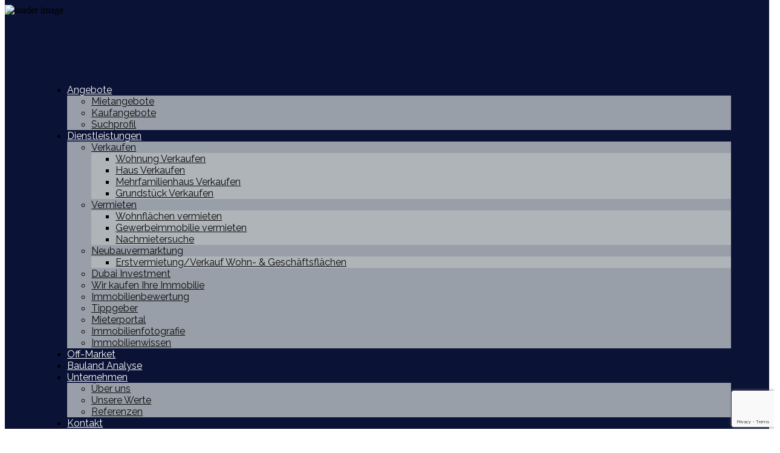

--- FILE ---
content_type: text/html; charset=utf-8
request_url: https://www.google.com/recaptcha/api2/anchor?ar=1&k=6LcIhOcZAAAAAIT623ykSS1JvRvX7wZIcXweaGWE&co=aHR0cHM6Ly9zYWxpcmVhbGVzdGF0ZS5jaDo0NDM.&hl=en&v=PoyoqOPhxBO7pBk68S4YbpHZ&size=invisible&anchor-ms=20000&execute-ms=30000&cb=v6sh23mvszv0
body_size: 48703
content:
<!DOCTYPE HTML><html dir="ltr" lang="en"><head><meta http-equiv="Content-Type" content="text/html; charset=UTF-8">
<meta http-equiv="X-UA-Compatible" content="IE=edge">
<title>reCAPTCHA</title>
<style type="text/css">
/* cyrillic-ext */
@font-face {
  font-family: 'Roboto';
  font-style: normal;
  font-weight: 400;
  font-stretch: 100%;
  src: url(//fonts.gstatic.com/s/roboto/v48/KFO7CnqEu92Fr1ME7kSn66aGLdTylUAMa3GUBHMdazTgWw.woff2) format('woff2');
  unicode-range: U+0460-052F, U+1C80-1C8A, U+20B4, U+2DE0-2DFF, U+A640-A69F, U+FE2E-FE2F;
}
/* cyrillic */
@font-face {
  font-family: 'Roboto';
  font-style: normal;
  font-weight: 400;
  font-stretch: 100%;
  src: url(//fonts.gstatic.com/s/roboto/v48/KFO7CnqEu92Fr1ME7kSn66aGLdTylUAMa3iUBHMdazTgWw.woff2) format('woff2');
  unicode-range: U+0301, U+0400-045F, U+0490-0491, U+04B0-04B1, U+2116;
}
/* greek-ext */
@font-face {
  font-family: 'Roboto';
  font-style: normal;
  font-weight: 400;
  font-stretch: 100%;
  src: url(//fonts.gstatic.com/s/roboto/v48/KFO7CnqEu92Fr1ME7kSn66aGLdTylUAMa3CUBHMdazTgWw.woff2) format('woff2');
  unicode-range: U+1F00-1FFF;
}
/* greek */
@font-face {
  font-family: 'Roboto';
  font-style: normal;
  font-weight: 400;
  font-stretch: 100%;
  src: url(//fonts.gstatic.com/s/roboto/v48/KFO7CnqEu92Fr1ME7kSn66aGLdTylUAMa3-UBHMdazTgWw.woff2) format('woff2');
  unicode-range: U+0370-0377, U+037A-037F, U+0384-038A, U+038C, U+038E-03A1, U+03A3-03FF;
}
/* math */
@font-face {
  font-family: 'Roboto';
  font-style: normal;
  font-weight: 400;
  font-stretch: 100%;
  src: url(//fonts.gstatic.com/s/roboto/v48/KFO7CnqEu92Fr1ME7kSn66aGLdTylUAMawCUBHMdazTgWw.woff2) format('woff2');
  unicode-range: U+0302-0303, U+0305, U+0307-0308, U+0310, U+0312, U+0315, U+031A, U+0326-0327, U+032C, U+032F-0330, U+0332-0333, U+0338, U+033A, U+0346, U+034D, U+0391-03A1, U+03A3-03A9, U+03B1-03C9, U+03D1, U+03D5-03D6, U+03F0-03F1, U+03F4-03F5, U+2016-2017, U+2034-2038, U+203C, U+2040, U+2043, U+2047, U+2050, U+2057, U+205F, U+2070-2071, U+2074-208E, U+2090-209C, U+20D0-20DC, U+20E1, U+20E5-20EF, U+2100-2112, U+2114-2115, U+2117-2121, U+2123-214F, U+2190, U+2192, U+2194-21AE, U+21B0-21E5, U+21F1-21F2, U+21F4-2211, U+2213-2214, U+2216-22FF, U+2308-230B, U+2310, U+2319, U+231C-2321, U+2336-237A, U+237C, U+2395, U+239B-23B7, U+23D0, U+23DC-23E1, U+2474-2475, U+25AF, U+25B3, U+25B7, U+25BD, U+25C1, U+25CA, U+25CC, U+25FB, U+266D-266F, U+27C0-27FF, U+2900-2AFF, U+2B0E-2B11, U+2B30-2B4C, U+2BFE, U+3030, U+FF5B, U+FF5D, U+1D400-1D7FF, U+1EE00-1EEFF;
}
/* symbols */
@font-face {
  font-family: 'Roboto';
  font-style: normal;
  font-weight: 400;
  font-stretch: 100%;
  src: url(//fonts.gstatic.com/s/roboto/v48/KFO7CnqEu92Fr1ME7kSn66aGLdTylUAMaxKUBHMdazTgWw.woff2) format('woff2');
  unicode-range: U+0001-000C, U+000E-001F, U+007F-009F, U+20DD-20E0, U+20E2-20E4, U+2150-218F, U+2190, U+2192, U+2194-2199, U+21AF, U+21E6-21F0, U+21F3, U+2218-2219, U+2299, U+22C4-22C6, U+2300-243F, U+2440-244A, U+2460-24FF, U+25A0-27BF, U+2800-28FF, U+2921-2922, U+2981, U+29BF, U+29EB, U+2B00-2BFF, U+4DC0-4DFF, U+FFF9-FFFB, U+10140-1018E, U+10190-1019C, U+101A0, U+101D0-101FD, U+102E0-102FB, U+10E60-10E7E, U+1D2C0-1D2D3, U+1D2E0-1D37F, U+1F000-1F0FF, U+1F100-1F1AD, U+1F1E6-1F1FF, U+1F30D-1F30F, U+1F315, U+1F31C, U+1F31E, U+1F320-1F32C, U+1F336, U+1F378, U+1F37D, U+1F382, U+1F393-1F39F, U+1F3A7-1F3A8, U+1F3AC-1F3AF, U+1F3C2, U+1F3C4-1F3C6, U+1F3CA-1F3CE, U+1F3D4-1F3E0, U+1F3ED, U+1F3F1-1F3F3, U+1F3F5-1F3F7, U+1F408, U+1F415, U+1F41F, U+1F426, U+1F43F, U+1F441-1F442, U+1F444, U+1F446-1F449, U+1F44C-1F44E, U+1F453, U+1F46A, U+1F47D, U+1F4A3, U+1F4B0, U+1F4B3, U+1F4B9, U+1F4BB, U+1F4BF, U+1F4C8-1F4CB, U+1F4D6, U+1F4DA, U+1F4DF, U+1F4E3-1F4E6, U+1F4EA-1F4ED, U+1F4F7, U+1F4F9-1F4FB, U+1F4FD-1F4FE, U+1F503, U+1F507-1F50B, U+1F50D, U+1F512-1F513, U+1F53E-1F54A, U+1F54F-1F5FA, U+1F610, U+1F650-1F67F, U+1F687, U+1F68D, U+1F691, U+1F694, U+1F698, U+1F6AD, U+1F6B2, U+1F6B9-1F6BA, U+1F6BC, U+1F6C6-1F6CF, U+1F6D3-1F6D7, U+1F6E0-1F6EA, U+1F6F0-1F6F3, U+1F6F7-1F6FC, U+1F700-1F7FF, U+1F800-1F80B, U+1F810-1F847, U+1F850-1F859, U+1F860-1F887, U+1F890-1F8AD, U+1F8B0-1F8BB, U+1F8C0-1F8C1, U+1F900-1F90B, U+1F93B, U+1F946, U+1F984, U+1F996, U+1F9E9, U+1FA00-1FA6F, U+1FA70-1FA7C, U+1FA80-1FA89, U+1FA8F-1FAC6, U+1FACE-1FADC, U+1FADF-1FAE9, U+1FAF0-1FAF8, U+1FB00-1FBFF;
}
/* vietnamese */
@font-face {
  font-family: 'Roboto';
  font-style: normal;
  font-weight: 400;
  font-stretch: 100%;
  src: url(//fonts.gstatic.com/s/roboto/v48/KFO7CnqEu92Fr1ME7kSn66aGLdTylUAMa3OUBHMdazTgWw.woff2) format('woff2');
  unicode-range: U+0102-0103, U+0110-0111, U+0128-0129, U+0168-0169, U+01A0-01A1, U+01AF-01B0, U+0300-0301, U+0303-0304, U+0308-0309, U+0323, U+0329, U+1EA0-1EF9, U+20AB;
}
/* latin-ext */
@font-face {
  font-family: 'Roboto';
  font-style: normal;
  font-weight: 400;
  font-stretch: 100%;
  src: url(//fonts.gstatic.com/s/roboto/v48/KFO7CnqEu92Fr1ME7kSn66aGLdTylUAMa3KUBHMdazTgWw.woff2) format('woff2');
  unicode-range: U+0100-02BA, U+02BD-02C5, U+02C7-02CC, U+02CE-02D7, U+02DD-02FF, U+0304, U+0308, U+0329, U+1D00-1DBF, U+1E00-1E9F, U+1EF2-1EFF, U+2020, U+20A0-20AB, U+20AD-20C0, U+2113, U+2C60-2C7F, U+A720-A7FF;
}
/* latin */
@font-face {
  font-family: 'Roboto';
  font-style: normal;
  font-weight: 400;
  font-stretch: 100%;
  src: url(//fonts.gstatic.com/s/roboto/v48/KFO7CnqEu92Fr1ME7kSn66aGLdTylUAMa3yUBHMdazQ.woff2) format('woff2');
  unicode-range: U+0000-00FF, U+0131, U+0152-0153, U+02BB-02BC, U+02C6, U+02DA, U+02DC, U+0304, U+0308, U+0329, U+2000-206F, U+20AC, U+2122, U+2191, U+2193, U+2212, U+2215, U+FEFF, U+FFFD;
}
/* cyrillic-ext */
@font-face {
  font-family: 'Roboto';
  font-style: normal;
  font-weight: 500;
  font-stretch: 100%;
  src: url(//fonts.gstatic.com/s/roboto/v48/KFO7CnqEu92Fr1ME7kSn66aGLdTylUAMa3GUBHMdazTgWw.woff2) format('woff2');
  unicode-range: U+0460-052F, U+1C80-1C8A, U+20B4, U+2DE0-2DFF, U+A640-A69F, U+FE2E-FE2F;
}
/* cyrillic */
@font-face {
  font-family: 'Roboto';
  font-style: normal;
  font-weight: 500;
  font-stretch: 100%;
  src: url(//fonts.gstatic.com/s/roboto/v48/KFO7CnqEu92Fr1ME7kSn66aGLdTylUAMa3iUBHMdazTgWw.woff2) format('woff2');
  unicode-range: U+0301, U+0400-045F, U+0490-0491, U+04B0-04B1, U+2116;
}
/* greek-ext */
@font-face {
  font-family: 'Roboto';
  font-style: normal;
  font-weight: 500;
  font-stretch: 100%;
  src: url(//fonts.gstatic.com/s/roboto/v48/KFO7CnqEu92Fr1ME7kSn66aGLdTylUAMa3CUBHMdazTgWw.woff2) format('woff2');
  unicode-range: U+1F00-1FFF;
}
/* greek */
@font-face {
  font-family: 'Roboto';
  font-style: normal;
  font-weight: 500;
  font-stretch: 100%;
  src: url(//fonts.gstatic.com/s/roboto/v48/KFO7CnqEu92Fr1ME7kSn66aGLdTylUAMa3-UBHMdazTgWw.woff2) format('woff2');
  unicode-range: U+0370-0377, U+037A-037F, U+0384-038A, U+038C, U+038E-03A1, U+03A3-03FF;
}
/* math */
@font-face {
  font-family: 'Roboto';
  font-style: normal;
  font-weight: 500;
  font-stretch: 100%;
  src: url(//fonts.gstatic.com/s/roboto/v48/KFO7CnqEu92Fr1ME7kSn66aGLdTylUAMawCUBHMdazTgWw.woff2) format('woff2');
  unicode-range: U+0302-0303, U+0305, U+0307-0308, U+0310, U+0312, U+0315, U+031A, U+0326-0327, U+032C, U+032F-0330, U+0332-0333, U+0338, U+033A, U+0346, U+034D, U+0391-03A1, U+03A3-03A9, U+03B1-03C9, U+03D1, U+03D5-03D6, U+03F0-03F1, U+03F4-03F5, U+2016-2017, U+2034-2038, U+203C, U+2040, U+2043, U+2047, U+2050, U+2057, U+205F, U+2070-2071, U+2074-208E, U+2090-209C, U+20D0-20DC, U+20E1, U+20E5-20EF, U+2100-2112, U+2114-2115, U+2117-2121, U+2123-214F, U+2190, U+2192, U+2194-21AE, U+21B0-21E5, U+21F1-21F2, U+21F4-2211, U+2213-2214, U+2216-22FF, U+2308-230B, U+2310, U+2319, U+231C-2321, U+2336-237A, U+237C, U+2395, U+239B-23B7, U+23D0, U+23DC-23E1, U+2474-2475, U+25AF, U+25B3, U+25B7, U+25BD, U+25C1, U+25CA, U+25CC, U+25FB, U+266D-266F, U+27C0-27FF, U+2900-2AFF, U+2B0E-2B11, U+2B30-2B4C, U+2BFE, U+3030, U+FF5B, U+FF5D, U+1D400-1D7FF, U+1EE00-1EEFF;
}
/* symbols */
@font-face {
  font-family: 'Roboto';
  font-style: normal;
  font-weight: 500;
  font-stretch: 100%;
  src: url(//fonts.gstatic.com/s/roboto/v48/KFO7CnqEu92Fr1ME7kSn66aGLdTylUAMaxKUBHMdazTgWw.woff2) format('woff2');
  unicode-range: U+0001-000C, U+000E-001F, U+007F-009F, U+20DD-20E0, U+20E2-20E4, U+2150-218F, U+2190, U+2192, U+2194-2199, U+21AF, U+21E6-21F0, U+21F3, U+2218-2219, U+2299, U+22C4-22C6, U+2300-243F, U+2440-244A, U+2460-24FF, U+25A0-27BF, U+2800-28FF, U+2921-2922, U+2981, U+29BF, U+29EB, U+2B00-2BFF, U+4DC0-4DFF, U+FFF9-FFFB, U+10140-1018E, U+10190-1019C, U+101A0, U+101D0-101FD, U+102E0-102FB, U+10E60-10E7E, U+1D2C0-1D2D3, U+1D2E0-1D37F, U+1F000-1F0FF, U+1F100-1F1AD, U+1F1E6-1F1FF, U+1F30D-1F30F, U+1F315, U+1F31C, U+1F31E, U+1F320-1F32C, U+1F336, U+1F378, U+1F37D, U+1F382, U+1F393-1F39F, U+1F3A7-1F3A8, U+1F3AC-1F3AF, U+1F3C2, U+1F3C4-1F3C6, U+1F3CA-1F3CE, U+1F3D4-1F3E0, U+1F3ED, U+1F3F1-1F3F3, U+1F3F5-1F3F7, U+1F408, U+1F415, U+1F41F, U+1F426, U+1F43F, U+1F441-1F442, U+1F444, U+1F446-1F449, U+1F44C-1F44E, U+1F453, U+1F46A, U+1F47D, U+1F4A3, U+1F4B0, U+1F4B3, U+1F4B9, U+1F4BB, U+1F4BF, U+1F4C8-1F4CB, U+1F4D6, U+1F4DA, U+1F4DF, U+1F4E3-1F4E6, U+1F4EA-1F4ED, U+1F4F7, U+1F4F9-1F4FB, U+1F4FD-1F4FE, U+1F503, U+1F507-1F50B, U+1F50D, U+1F512-1F513, U+1F53E-1F54A, U+1F54F-1F5FA, U+1F610, U+1F650-1F67F, U+1F687, U+1F68D, U+1F691, U+1F694, U+1F698, U+1F6AD, U+1F6B2, U+1F6B9-1F6BA, U+1F6BC, U+1F6C6-1F6CF, U+1F6D3-1F6D7, U+1F6E0-1F6EA, U+1F6F0-1F6F3, U+1F6F7-1F6FC, U+1F700-1F7FF, U+1F800-1F80B, U+1F810-1F847, U+1F850-1F859, U+1F860-1F887, U+1F890-1F8AD, U+1F8B0-1F8BB, U+1F8C0-1F8C1, U+1F900-1F90B, U+1F93B, U+1F946, U+1F984, U+1F996, U+1F9E9, U+1FA00-1FA6F, U+1FA70-1FA7C, U+1FA80-1FA89, U+1FA8F-1FAC6, U+1FACE-1FADC, U+1FADF-1FAE9, U+1FAF0-1FAF8, U+1FB00-1FBFF;
}
/* vietnamese */
@font-face {
  font-family: 'Roboto';
  font-style: normal;
  font-weight: 500;
  font-stretch: 100%;
  src: url(//fonts.gstatic.com/s/roboto/v48/KFO7CnqEu92Fr1ME7kSn66aGLdTylUAMa3OUBHMdazTgWw.woff2) format('woff2');
  unicode-range: U+0102-0103, U+0110-0111, U+0128-0129, U+0168-0169, U+01A0-01A1, U+01AF-01B0, U+0300-0301, U+0303-0304, U+0308-0309, U+0323, U+0329, U+1EA0-1EF9, U+20AB;
}
/* latin-ext */
@font-face {
  font-family: 'Roboto';
  font-style: normal;
  font-weight: 500;
  font-stretch: 100%;
  src: url(//fonts.gstatic.com/s/roboto/v48/KFO7CnqEu92Fr1ME7kSn66aGLdTylUAMa3KUBHMdazTgWw.woff2) format('woff2');
  unicode-range: U+0100-02BA, U+02BD-02C5, U+02C7-02CC, U+02CE-02D7, U+02DD-02FF, U+0304, U+0308, U+0329, U+1D00-1DBF, U+1E00-1E9F, U+1EF2-1EFF, U+2020, U+20A0-20AB, U+20AD-20C0, U+2113, U+2C60-2C7F, U+A720-A7FF;
}
/* latin */
@font-face {
  font-family: 'Roboto';
  font-style: normal;
  font-weight: 500;
  font-stretch: 100%;
  src: url(//fonts.gstatic.com/s/roboto/v48/KFO7CnqEu92Fr1ME7kSn66aGLdTylUAMa3yUBHMdazQ.woff2) format('woff2');
  unicode-range: U+0000-00FF, U+0131, U+0152-0153, U+02BB-02BC, U+02C6, U+02DA, U+02DC, U+0304, U+0308, U+0329, U+2000-206F, U+20AC, U+2122, U+2191, U+2193, U+2212, U+2215, U+FEFF, U+FFFD;
}
/* cyrillic-ext */
@font-face {
  font-family: 'Roboto';
  font-style: normal;
  font-weight: 900;
  font-stretch: 100%;
  src: url(//fonts.gstatic.com/s/roboto/v48/KFO7CnqEu92Fr1ME7kSn66aGLdTylUAMa3GUBHMdazTgWw.woff2) format('woff2');
  unicode-range: U+0460-052F, U+1C80-1C8A, U+20B4, U+2DE0-2DFF, U+A640-A69F, U+FE2E-FE2F;
}
/* cyrillic */
@font-face {
  font-family: 'Roboto';
  font-style: normal;
  font-weight: 900;
  font-stretch: 100%;
  src: url(//fonts.gstatic.com/s/roboto/v48/KFO7CnqEu92Fr1ME7kSn66aGLdTylUAMa3iUBHMdazTgWw.woff2) format('woff2');
  unicode-range: U+0301, U+0400-045F, U+0490-0491, U+04B0-04B1, U+2116;
}
/* greek-ext */
@font-face {
  font-family: 'Roboto';
  font-style: normal;
  font-weight: 900;
  font-stretch: 100%;
  src: url(//fonts.gstatic.com/s/roboto/v48/KFO7CnqEu92Fr1ME7kSn66aGLdTylUAMa3CUBHMdazTgWw.woff2) format('woff2');
  unicode-range: U+1F00-1FFF;
}
/* greek */
@font-face {
  font-family: 'Roboto';
  font-style: normal;
  font-weight: 900;
  font-stretch: 100%;
  src: url(//fonts.gstatic.com/s/roboto/v48/KFO7CnqEu92Fr1ME7kSn66aGLdTylUAMa3-UBHMdazTgWw.woff2) format('woff2');
  unicode-range: U+0370-0377, U+037A-037F, U+0384-038A, U+038C, U+038E-03A1, U+03A3-03FF;
}
/* math */
@font-face {
  font-family: 'Roboto';
  font-style: normal;
  font-weight: 900;
  font-stretch: 100%;
  src: url(//fonts.gstatic.com/s/roboto/v48/KFO7CnqEu92Fr1ME7kSn66aGLdTylUAMawCUBHMdazTgWw.woff2) format('woff2');
  unicode-range: U+0302-0303, U+0305, U+0307-0308, U+0310, U+0312, U+0315, U+031A, U+0326-0327, U+032C, U+032F-0330, U+0332-0333, U+0338, U+033A, U+0346, U+034D, U+0391-03A1, U+03A3-03A9, U+03B1-03C9, U+03D1, U+03D5-03D6, U+03F0-03F1, U+03F4-03F5, U+2016-2017, U+2034-2038, U+203C, U+2040, U+2043, U+2047, U+2050, U+2057, U+205F, U+2070-2071, U+2074-208E, U+2090-209C, U+20D0-20DC, U+20E1, U+20E5-20EF, U+2100-2112, U+2114-2115, U+2117-2121, U+2123-214F, U+2190, U+2192, U+2194-21AE, U+21B0-21E5, U+21F1-21F2, U+21F4-2211, U+2213-2214, U+2216-22FF, U+2308-230B, U+2310, U+2319, U+231C-2321, U+2336-237A, U+237C, U+2395, U+239B-23B7, U+23D0, U+23DC-23E1, U+2474-2475, U+25AF, U+25B3, U+25B7, U+25BD, U+25C1, U+25CA, U+25CC, U+25FB, U+266D-266F, U+27C0-27FF, U+2900-2AFF, U+2B0E-2B11, U+2B30-2B4C, U+2BFE, U+3030, U+FF5B, U+FF5D, U+1D400-1D7FF, U+1EE00-1EEFF;
}
/* symbols */
@font-face {
  font-family: 'Roboto';
  font-style: normal;
  font-weight: 900;
  font-stretch: 100%;
  src: url(//fonts.gstatic.com/s/roboto/v48/KFO7CnqEu92Fr1ME7kSn66aGLdTylUAMaxKUBHMdazTgWw.woff2) format('woff2');
  unicode-range: U+0001-000C, U+000E-001F, U+007F-009F, U+20DD-20E0, U+20E2-20E4, U+2150-218F, U+2190, U+2192, U+2194-2199, U+21AF, U+21E6-21F0, U+21F3, U+2218-2219, U+2299, U+22C4-22C6, U+2300-243F, U+2440-244A, U+2460-24FF, U+25A0-27BF, U+2800-28FF, U+2921-2922, U+2981, U+29BF, U+29EB, U+2B00-2BFF, U+4DC0-4DFF, U+FFF9-FFFB, U+10140-1018E, U+10190-1019C, U+101A0, U+101D0-101FD, U+102E0-102FB, U+10E60-10E7E, U+1D2C0-1D2D3, U+1D2E0-1D37F, U+1F000-1F0FF, U+1F100-1F1AD, U+1F1E6-1F1FF, U+1F30D-1F30F, U+1F315, U+1F31C, U+1F31E, U+1F320-1F32C, U+1F336, U+1F378, U+1F37D, U+1F382, U+1F393-1F39F, U+1F3A7-1F3A8, U+1F3AC-1F3AF, U+1F3C2, U+1F3C4-1F3C6, U+1F3CA-1F3CE, U+1F3D4-1F3E0, U+1F3ED, U+1F3F1-1F3F3, U+1F3F5-1F3F7, U+1F408, U+1F415, U+1F41F, U+1F426, U+1F43F, U+1F441-1F442, U+1F444, U+1F446-1F449, U+1F44C-1F44E, U+1F453, U+1F46A, U+1F47D, U+1F4A3, U+1F4B0, U+1F4B3, U+1F4B9, U+1F4BB, U+1F4BF, U+1F4C8-1F4CB, U+1F4D6, U+1F4DA, U+1F4DF, U+1F4E3-1F4E6, U+1F4EA-1F4ED, U+1F4F7, U+1F4F9-1F4FB, U+1F4FD-1F4FE, U+1F503, U+1F507-1F50B, U+1F50D, U+1F512-1F513, U+1F53E-1F54A, U+1F54F-1F5FA, U+1F610, U+1F650-1F67F, U+1F687, U+1F68D, U+1F691, U+1F694, U+1F698, U+1F6AD, U+1F6B2, U+1F6B9-1F6BA, U+1F6BC, U+1F6C6-1F6CF, U+1F6D3-1F6D7, U+1F6E0-1F6EA, U+1F6F0-1F6F3, U+1F6F7-1F6FC, U+1F700-1F7FF, U+1F800-1F80B, U+1F810-1F847, U+1F850-1F859, U+1F860-1F887, U+1F890-1F8AD, U+1F8B0-1F8BB, U+1F8C0-1F8C1, U+1F900-1F90B, U+1F93B, U+1F946, U+1F984, U+1F996, U+1F9E9, U+1FA00-1FA6F, U+1FA70-1FA7C, U+1FA80-1FA89, U+1FA8F-1FAC6, U+1FACE-1FADC, U+1FADF-1FAE9, U+1FAF0-1FAF8, U+1FB00-1FBFF;
}
/* vietnamese */
@font-face {
  font-family: 'Roboto';
  font-style: normal;
  font-weight: 900;
  font-stretch: 100%;
  src: url(//fonts.gstatic.com/s/roboto/v48/KFO7CnqEu92Fr1ME7kSn66aGLdTylUAMa3OUBHMdazTgWw.woff2) format('woff2');
  unicode-range: U+0102-0103, U+0110-0111, U+0128-0129, U+0168-0169, U+01A0-01A1, U+01AF-01B0, U+0300-0301, U+0303-0304, U+0308-0309, U+0323, U+0329, U+1EA0-1EF9, U+20AB;
}
/* latin-ext */
@font-face {
  font-family: 'Roboto';
  font-style: normal;
  font-weight: 900;
  font-stretch: 100%;
  src: url(//fonts.gstatic.com/s/roboto/v48/KFO7CnqEu92Fr1ME7kSn66aGLdTylUAMa3KUBHMdazTgWw.woff2) format('woff2');
  unicode-range: U+0100-02BA, U+02BD-02C5, U+02C7-02CC, U+02CE-02D7, U+02DD-02FF, U+0304, U+0308, U+0329, U+1D00-1DBF, U+1E00-1E9F, U+1EF2-1EFF, U+2020, U+20A0-20AB, U+20AD-20C0, U+2113, U+2C60-2C7F, U+A720-A7FF;
}
/* latin */
@font-face {
  font-family: 'Roboto';
  font-style: normal;
  font-weight: 900;
  font-stretch: 100%;
  src: url(//fonts.gstatic.com/s/roboto/v48/KFO7CnqEu92Fr1ME7kSn66aGLdTylUAMa3yUBHMdazQ.woff2) format('woff2');
  unicode-range: U+0000-00FF, U+0131, U+0152-0153, U+02BB-02BC, U+02C6, U+02DA, U+02DC, U+0304, U+0308, U+0329, U+2000-206F, U+20AC, U+2122, U+2191, U+2193, U+2212, U+2215, U+FEFF, U+FFFD;
}

</style>
<link rel="stylesheet" type="text/css" href="https://www.gstatic.com/recaptcha/releases/PoyoqOPhxBO7pBk68S4YbpHZ/styles__ltr.css">
<script nonce="26ob8MYBX-kzBgiaQg5ADQ" type="text/javascript">window['__recaptcha_api'] = 'https://www.google.com/recaptcha/api2/';</script>
<script type="text/javascript" src="https://www.gstatic.com/recaptcha/releases/PoyoqOPhxBO7pBk68S4YbpHZ/recaptcha__en.js" nonce="26ob8MYBX-kzBgiaQg5ADQ">
      
    </script></head>
<body><div id="rc-anchor-alert" class="rc-anchor-alert"></div>
<input type="hidden" id="recaptcha-token" value="[base64]">
<script type="text/javascript" nonce="26ob8MYBX-kzBgiaQg5ADQ">
      recaptcha.anchor.Main.init("[\x22ainput\x22,[\x22bgdata\x22,\x22\x22,\[base64]/[base64]/[base64]/[base64]/cjw8ejpyPj4+eil9Y2F0Y2gobCl7dGhyb3cgbDt9fSxIPWZ1bmN0aW9uKHcsdCx6KXtpZih3PT0xOTR8fHc9PTIwOCl0LnZbd10/dC52W3ddLmNvbmNhdCh6KTp0LnZbd109b2Yoeix0KTtlbHNle2lmKHQuYkImJnchPTMxNylyZXR1cm47dz09NjZ8fHc9PTEyMnx8dz09NDcwfHx3PT00NHx8dz09NDE2fHx3PT0zOTd8fHc9PTQyMXx8dz09Njh8fHc9PTcwfHx3PT0xODQ/[base64]/[base64]/[base64]/bmV3IGRbVl0oSlswXSk6cD09Mj9uZXcgZFtWXShKWzBdLEpbMV0pOnA9PTM/bmV3IGRbVl0oSlswXSxKWzFdLEpbMl0pOnA9PTQ/[base64]/[base64]/[base64]/[base64]\x22,\[base64]\\u003d\\u003d\x22,\x22w7TDvsOEwpxJAhQ3wqvDgsOBQ2rDncOZSMOSwpU0UMOUaVNZagzDm8K7X8KewqfCkMOvcG/CgQfDhWnCpzByX8OAK8O7wozDj8ONwoVewqphTHhuFcOUwo0RLsOhSwPCusKubkLDpg0HVGl0NVzChsKOwpQvADbCicKCQETDjg/[base64]/CjlZoQsKDTUgNYsOVw65fwqZmO3DDhRRTw6hfw5PCmsKaw50WA8OGwpvCl8O/IFvCocKvw7oow5xew6c0IMKkw499w4N/MwPDux7ChsKFw6Utw6cow53Cj8KQNcKbXzTDgsOCFsOLCXrCmsKaJBDDtl9efRPDhjvDu1kIQcOFGcKcwonDssK0XcKOwro7w5sAUmEpwrEhw5DCn8OBYsKLw7U4wrY9N8K3wqXCjcOOwp0SHcKrw7Rmwp3CgGjCtsO5w6fCm8K/[base64]/DkFLDnMKJS8O3w6YmdsOKe8O5w7x9w4kkwovCpMKVRC7DnijCjxAowoDCilvCj8O/dcOIwrgRcsK4PSh5w54oQMOcBBoYXUl+wrPCr8Kuw5zDp2AifMK2wrZDMHDDrRAoWsOffsKDwpFewrVzw69cwrLDksKVFMO5bMK/wpDDq0/DvGQ0wobCtsK2D8OzYsOnW8ODdcOUJMKTVMOELRN2R8OpKS91Gm0xwrFqCcOLw4nCt8OZwrbCgETDpyLDrsOjQMKGfXtWwpkmGwteH8KGw4IhA8Osw63CmcO8Pn4LRcKewoTCvVJ/[base64]/DulBow7JtYMK0wo12ZknCjsKrbsKSwoE/wq9xc0kUOsOVw6zDhsO3RsKZP8Ocw5zChRwDw4TChMKWA8OCNxzDl0YNwrbDn8KmwqHDnsO4w4pKIMOQw64+OMKYOVAswpHCvjAYb0Y+GBDDrnHDlwNEcAnCgMOpwqhsLMKoODpiw6dRccONwoVDw53CowM/XcOfwoZbQcOmwpIzc1VPw5g4wqkywo3Dv8K+w6fDrndQw6Qhw7zDogA+V8O7wqpJcMKNZ3DCtjjDhUUWecKbH3/[base64]/DhCHCnsOmw6vClMK1wrwjS8KEZcKyAcOYwoLDnGJtwodYwp7DtGFmHMKaN8KsfC7CnEgXPsOHwp3DpsOoNgMqPE/CgHPCoF7CrX8lE8OSFsOmf0fCkHjDgQ/Dpn/DisOEKMOHworCk8OkwqhqFCHDn8OALMO0wo3Cm8KfB8K9RwZbflLDn8K3F8OXInI3w5Rfw7vDtxIWw6rDisK8wp0hw4FqfmIvHCwXwp5zwrXCjn4TYcKtw6jCvwI0Ph7CnxEMFcOVUcKKQX/DpcOwwqY+E8OWCA9Vw4ctw7HDtsOwMxXDqmXDocKhNkgAw5rCj8Kpw6jCvcOLwpPCilU9wprCrh3ChsOpFFRIax8mwrTCkcOSw47CjcK0w58VWiRFe24kwrnCrWvDhlrCgsO+w73DpcKHZF7Dp0HCncOhw6/[base64]/CtMOew5nCiMKeVWsxwoZWcMK1IjfDnsOBwp5SZyNIw5/[base64]/wqnChzXCu8KHwp16w5Q5wrzCjUBjT8KaMlAqwpx8w7IywoTCji4EY8OMw6Jgwr/Ds8O3w5vCiwcgCXnDqcKEwps/w7PDlT5vQsOVKsK4w7Fhw50tZ1DDh8OkwpnDoSQYw4TCnFlow7DDjE0+wrnDiENxwrlbMy7CnXfDhMK5wqLCgMKAw7B1w6/[base64]/Cl8Krw4grf0Yfw74sfU7Cr8Odw5PCi0rDisOkdMOxDsKVwq8ycMOTEA0cbF54dmzDmRrDucOzesK3wrTDrMKucwrDvcKFSVHCrcK3Oyx9CcKuQsOuwoPDli3DhMK7w4bDt8O5w4rDgHlHCQ0LwqcAUj/DvcKcw6Q1w6hgw7ABwrTDoMKPGnw4w4Jrw6XCjlfDh8OdA8OmAsO8w7/DtMKFd1Ykwo4RZ0YtH8Kpw6LCuRPCiMK1wqM/[base64]/D8KhwofDqsO8wrFVMsKFRcKZe8K5F8KSwrEcwocJw73CkV8LwpvDrXVywq7Csxxqw63Dh09+dGJfZMKuw5wcHMKNPMOIaMOZJsOhSmkKw5RHDR/DrcO3wqnDg0bCllZUw55ANcO1AsKRwqTDqktnRMO0w6rDqzEow7HCp8OpwqRMw5fCj8KRJBzCuMOpZ1EMw7XCjcKZw7ozwrcHw5TDgiJnw57DrnNFwr/[base64]/DpgwUw5fDs8KvTgp0wrF8wo0GwrvDsgLCpGLCjMOKw5HDp8KiJyVUacKWwr/Ds3XDo2oZfsKMFsOvw5cMWMOlwoHCmsKZwrnDrcOnKQ1dbzDDhUbCqsKIwqDCiykzw47CiMOILHTCjsKeVMOTP8Ofwo/DmSvCugVEb1DChnICwrfCviFkd8KAKsK+TXjDrxzCgV8kF8OxNMK8w47CriIDwoPCqsKLw6ZweTLDh2NOPDDDljIYwpXDulDCrE/[base64]/w40Jwpg6AMKCwovCv8OOOcKVwr5mPDfDu2lIBsKbZEHCnX8kwpXDlmIPw55rP8KQbEnCpirDosOLSV7Cu3p8w6x/[base64]/Do8OrNsO7eVltwpt7wrLDtcKTw6rCncO7w7vCncK2wqlMw6YEETURwrYGecOpw6vCqlMjH08/ecKAw6vDgcOZGGvDjm/DkDZbHMKMw43DksKnwpHCumIHwofCtcKdUMO4wq8BPw7CmcO/QQkfw7vDhRPDozpWwpY4WmRzW0fDrmLCi8O8AQrDiMK3woQPeMOjwoTDsMOWw6fCq8KdwpvCilTCmXPDpcOEf1/Cp8OnfhjCuMOxwoPCq2/DpcOeAj/CksKwZMKGwqjCtA7Dhipyw5kndETCssOLCcKgX8O9ecOFVcKDwq8OQ0TCiwbDnMK/N8K/w5rDuVHCmkcaw4HCqsKPwpPCi8K7YTHCq8OPwr4URADDnsKofQg3FlfDi8K5dDkoe8KZHsKUMsK7w47CqcKXZ8OOfcOWwr83WUjCo8OowpHClMO8w54LwpnCnzxEOsO7ODTCmcKzfC5MwrJ0woBKH8KVw7E/w6F4wo3Ch17DuMK1UcKKwqdXwqJvw4/[base64]/HMOJw6DDrMOMw40texXCiwXCjMOvw7HCgRVKw6I7D8Kyw7HCpMKTwpzDkcKnL8KAW8KQw7zCkcOaw4/DnVnCjlA9wozCuyHCvQ9NwobCpU1VwpjDqVZzwpnCpWbDhXnDjMKXNMOrFMKiS8K4w6E0wpLDvVfCtcOow6kIw4RYEwkSwq9QIGp/w4Yewo9uw5Acw4HCgcOPU8OYwpTDsMKWMMO6CwZtecKqcg/Cs0jDqCXDh8KlG8O2NcOUwpYWw4zCiGbCpcOswpHDq8O6QmZSwrIZwoPDi8Kjw7MFG3NjccOVawLCvcO6Yk7DnMKJV8KYdWLDmS0tYcKUw4zCtgXDkcOBYW8+woUgwo9DwqBhAgYXwrdjwpnDrzBYW8OJZsOEw5h1d35kMWrDnUA/wrTDpj7DmMKheBzDnMOfLMOsw6HDssOFGMO0PcOUGmPCuMOXKmhmw586ZMKkF8OdwqPDqBs7O1TDizsDw6FzwoxDSlUoFMKkaMKswrwqw5p2w4lUe8KlwqZDw6ZLSsKNB8OAw4gTw4nDp8OdNU4QEDLCncOUw7rDucOpw5DDgcOCwpNJHl/[base64]/CgMKuwqDDvE/DuDzDri9AwqhuJUDCuMOJw5PCt8Kcw4TCtcOecsK7QsOFw4vCuk3DjsKRwoR+woHCqmMDw6PDkMOhPyBYw7/CvHfCrFzCgMOTwqPDvHs/wpINwqHDhcOmeMK2MsOFJ2dNAH8fcsK+w48twq8qPWsZQMOMJWwPPD/DpDh8d8OJKRJ9MMKoKX3CgHDCgV0ew4h5wovCnsOiw7diwprDnT0yBgFmwrfCl8Kgw6vDom3Doz3DtMOAw7NCw4LCvClLwqrCgFjDr8KDw5zDrx8xw4EEwqBKw67DmQLDhFLDrAbDiMKBJEjDmsO6wr/DoQYvwrkGGsKEwpp8CsKKZ8Ozw6LCv8OtJXHDkcKvw4NAw55Dw4XCqgJdeHXDkcO4w6jClDlmU8OCwqHCuMK3SWjDtsOGw712bsKvw5IJG8Oqw7JrJMOuTzfCs8OveMOteAvDqWVEw78LRHjCn8KMw5LDpcOewq/DgMOrTk8dwoLDtMOnw4YeF1/DkMKwPX7Dg8OmFn3Dt8OSwocoWMOsf8OWwpAvXEHDl8KLw7fDngfChMKaw7LCikPDtcK0wokKfH9FH08yw77DmMK0bTLDh1IVbsOcwqxGwrkxwqRZFzbCscOvMWbDrsKnPcOlw4nDsxdowrzCuyJVw6VKwp3DgxjDiMOTwopfD8K5wo/DqMO1w4PCj8K9wohxPQDDogRvdsOswpjDqMK/w4vDpsKKw7jCh8K3BsOoYHPClsOUwqNEC3Y2BMOwPX3CssKAworDgcOeb8K7w7HDrFLDl8KUwoPDk0pkw6bCi8K6GsOyBsOMVlxfDcK1Sx5pEArClEdVw5J2DwZSC8O7woXDoyzDox7DvMK/BMOERMOGwqDDvsKZw6zCjCUsw6JOw5sHZ1U8wrLDr8KeA2geCcOIw5sId8KRwqHCl3LDhsK2HcKgZsKcd8OIdcKXw4MUwpkXw5ZMw4UUw6wGVDDDqRXCg1xuw4INw5IOCCHCtMKLw4HCuMK4BjfDoQ3DicKlwq3CsgNjw4/DqsKjHsK4QMOAwpLDqzNMwozCrizDtcOPwr/CkMKlE8KfPwYtw4XClXpWw5o2woxIcUJ+dnHDoMOKwrZTayhKw63ChCLDlzLDrU4jPGkeKRIhwoVww6/CksOpwo3CncKbf8O9w75fwrQpwoczwpXCk8OZwpzDtMKSMMK3BHgwVVEJScOkwpkcw6UowqB5wo7DiQYIWnBsY8KuB8KmdFPCncOYcD0gwo/CpMKWwo3CknbDk0jChMOzwo7CucKbw5EpwqrDkcOQw5zCswRua8KTwqnDsMO8w6UresOxw5vCsMO2wrUIVcONHzzCqXcgwoDDoMOGPm/DvSN8w6ZbJyxoKTvCk8KBTnBQwpJSw4AEdjoOfQ83wpvDt8K8wowswq0ZDjYaWcKAfzNYbsOwwobCscK6G8OvQcKkwonCmMKJGcKYF8Okw7dNw6kfwoDCmsKyw6c/woliw5nDm8KaJcKHbMK3Yh3ClsK9w60hCnzCsMOsG33DvRbDtW3Cu1w/[base64]/CkAcpwpfDlysXQgXCvijCscOsbMKxwplJR1jDgMK6Fnsmw6nCgcOVw5rCu8KhccOuwp9yF0XCrMOYYXMjw6zCoUDCicOiw7nDo2PDkEvCtsKHcWBaHsK8w7UzKE/DrMKOwrQtOGXCqsKuQsOKAwwQIMKzNhIgEMK+a8KmZHUUQsONw6nDtsKgScKWLzRYw6HDgRZWw7/CoyjCgMKYw4YQUnjCqMKWGsOcMcOKcMKhGitQw4oXw4vCsDzDq8OhC1DCjMKDwonDlcOvC8O9FXQEScKAwrzDoFs7aUhQwrfDiMOaZsOCMgEmJcOIwqbCgcOXwpUawo/DmsK/cT7Dh0F4c3EodMOIw7NXwqnDiGHDgMKjIcOkeMOPZlhswoZBKz1oWFp4wpMwwqPDj8KgOMKMw5HDpWnCs8O2AMO4w65fw4gjw44Zc0YvaSbDsCtOIMKyw7V0SjTDhsODIEZaw51MTsOuMMOzc2kOwrE5CsO6w7fClsKAXR/CicOLMFpgw4Q2Zn4DXMKgwoTCgGZFM8Ocw5rCusK6wqXDmAHDlsOtw5PDtcKOdcOKwrvCrcO3OMOfw6zDjMO+w58BZ8OgwrEWw5zCozJIwqknw4QcwpY4RQnClgt3w7MeQsOqRMOhJMKgw4ZkI8KCfcKNw6rDkMOBY8Khw6/CtQwVXiXDrFHDuBbCqMK1wp5UwrUGwq85CcOzwqQRwoRvF0bDj8OQwqPCv8OGwrvCjsODwrfDpU7Cj8Knw6Vrw646w5zDvWDCjg/CoQgPS8O4w6ZOw6bDuUvDkELCrmAbb3vCjV3CsnpSwo0bW1zCrsORw5rDmsOEwpFSKsObMsK6AcOaQsKzwpIbw4UyFcO1w48Fwp7CrWccOMKeasOmG8O3Vh3CtcK5Ch/[base64]/[base64]/Do8Opw6PCpxvDqikXIR7Cii1YX33CpcOcw4Upw5HDt8KdwozDpyYBwq02GFDDry0JwofDuRbDp2tRwpnCsXDDtgnCisK9w4kZIcOmMsOfw77DtsKPW0ovw7DDk8OeAzsXeMOZRA/[base64]/MMKSBB3DrxHChU0JwoYlw6XDuCzDu1XCvcK3DsOAYxbCuMOgO8KSD8OhMS7Dg8KswprDswFeAMOxDcKBw5vDnzzCisO8wpLCjMK7Y8Kpw5XCtMOOw43DrxsIOMO2U8OAHFtMeMO5HzzDuRTClsOZdMKpGcK1wqjDlsO8KQTCj8OiwrvChQ8Zwq/CmV1sV8KFTX1kwq3DklbDj8K0wqTDucOUw4o/[base64]/CvcKVdXjCvMOdU1Z6wr7CpcOZwqbDicOCDGseRMK7w45wJHd9w6QQDsKOKMK4w4BOJ8KIED16UcO5MsOOw7jCm8Oyw5tqSsKvIAvCoMO6OlzCisKDwqvCikXDuMOkM3RzFsO0w4bDsl0ow63ClMOabsOLw5RzPMKPcTLCkMOow6vCuz/DhiQ1w48HcAxLwoTDtVI4w6VqwqDCgcOlw7bDmcOEPXAiwrdTwrZ+GcKBaBLCpTfCkFgcw4vCp8OfN8KCMmQUwohIwqbCkgoXc0AjKTZLwrvCgcKPAsOxwq3CncKxLQQ7cwBHEl/DtSbDqsO4XWfCocOcEMKQa8OpwpkEw7lJwrHCoFp4eMOGwqwxXcOxw5DCkcOwHsOrQTrChcKODDTCs8OMFMKJw4jDoWDCtsO1w5vDhG7Chg/CuX/[base64]/DmUZpw6ssw5R0wrt/[base64]/Dq8ODH8OvZMOyCcKePsOsaizCocO+PsOXw7khZjx1wp7CnELCpSXDu8OXCSLCq2A1wql7HcKfwqsYw5VuWMKvD8OFCj8YNgsJw4I6w5/DnTjDgns/w43CmsOHTwwgSsOTwrjClR8Aw6MdYMOYw7zCtMKxw53CkmnCjU1FWmEmacKVH8KGXsKTR8KAwrc/[base64]/O3LCsEfCusO7BCQBw5jDpcK+EBPCi3rDghxww6fCrcOEXRBpa08swoUtw4XCizkaw6NLfMOTw44aw5cRw6HCmydgw4E5woLDqklNHMKBAcOxPnnDrUR4UMOywrp3wobDmTxSwp52wp03W8Kxw5BLwpTCocK8wqMkYWfCu07CsMOUaUvCgcOiHE/CmsKgwroYIHUjJDYRw7QVfMKQNU9nPXgxAcOVOsKVw6kpYTvDmEsYw4F+w4hfw7TChDXCvsOlAGo/G8KaEltWZEfDvEp0GsKSw6gMUsKzcU/CkhUtaiXDk8Ohw5DDqsKJw5vDn0rDqsKSGmXCuMOLw6TDg8OLw59bJVoaw6BrCsKzwrQyw4IeKMK0Lh3CpcKRw4/[base64]/w53DmyQPw4bDgcK5w4fDoRRSw63CksO+w6UXwpN+w6LDu0wRJVzDisOQR8OMw59gw5/Dmi/Cr3wew5Bcw6vChATDsgFnD8OsHVPDh8K6AQ7DtywiPcKjwrnDjMKjV8KsEDZow6RXf8Kiw5DDhMOzwqTCqcK3TgY+wrXCgy9dCMKTw4bCnwY/DSzDh8KXw50Xw4zDgXlwLcKfwofCimHDgnZIwrPDvcOgw6/[base64]/VMOdw5EMw4cbw5TDtWU3wq7CgsKDwo/Cn8KxIBovVMOpDSrDmFXDtj92wrTCgcKhwonDjh7DgsOmBTnDq8Oewr7CisOpMynClgTDhHYxwqbClMOiBsKpAMKNw41gw43CncO2wqAQw5/CtsKAw6PCvDLDlGdvYcK1wq4rIE3CrsKQw6jChsO1wrXCulnCsMOZwoLCvBXDhsOow4XCpcKhw4MoCyNrOsOFwqIxwrlWF8K5Lhs2dcKpJCzDv8KwKMOLw6rCpj3CgDF4XEREwqXDi3AgWFrDtcKLMD3Dm8OIw5ZtIFbCpD/[base64]/DnsOUL8K6wq7DqMKEw4MUw49FEE1vwqMwDy/[base64]/Cqks7wqR1w78Jw4kCw4AXw7DCo8Opw4YheMKTJg3Dg8Kow79PwobDhFHDs8Ojw7h7Y2tNwpHDvsK1w5huDTFVwqvClErCsMOVVsKmw6fCsX9Ewokkw5w7wr/[base64]/CjcONw7PCokvCj3hzw6HDhRNaHcOBw6s+wpXCryrCm8KoH8KgwqjDjcK8DMKWwopyOWzDh8OAPxNce3VHCA5aL0DDjsOjem0Lw4F7wq5PFF1mwpbDmsO9UFZUccKUC2JnZDMlI8O/[base64]/[base64]/[base64]/[base64]/ClcKIEVbCmcOqG1LCsFhnwpIYw5DCi8K1w75YAMOpwrIOXSnCmMOWw418LTDDqUFZw7fCuMOyw6/CmxXDmXjDocKawps4w7clfjppw7DCsCXChcKbwoR0w6vCl8O2YsOowpVAwoAQwrzCtVvDmMOJclDDjsOVwojDucOuUcKkw4VQwrYMRVA7LzdXGH/DpWp9wpEKw7XDicKqw6/[base64]/DqUB0w7XDuMKibxHCtcOywqzDm3XCo8OAd8ObUMO0Z8OEw4/CmcOGBcO2wpBzw7pbPMOyw4pwwrYxfXxAwoBTw7PDj8O+wrF9wqHCh8OvwqUEw67DoHXDk8Oiwo3DrWM0RcKOw6HDkE1Gw5lkbcOVw7sQIMKLD29dwq8FaMOZPAkLw5hJw7xLwo9DaSB9LxjDucO/dy7CrjsOw4nDisK/w6/[base64]/Ck8KsU0dWAXJHZ2pnwqfCuVs/Qw0EbD/DmSDCjVDCvmstwr3DqyoPw5LCry7CnMODwqY9dwgYQsKoOF/DnMKxwoYDXQ3CuFQDw6HDhMK/ecKqIAzDvyISw6c0wqMMCcOhD8O6w6TCtsOLwrdwMQhAVnDDihrDvQ/DncO8w5cFccK5w4LDn0ctJ3fDpmjDvsK0w4fDpAopw6PCtMOgHsOnc115w4rDk2U/[base64]/Cs8OrQ1RIw63DsyUdPwLCh3XDgysAw7DDpinCklU1cWTCm0hkwp/ChsOfw53DtzQnw6nDrcOQw7zCkCMfF8KGwolvwqNCH8OAeAbCh8KxEcKkDEDCvMK7wp0Ewq0HLcKhwoPCrRIww6XDosOFMgbDswAhw6MVw7LCusO1w58ywqLCuhoIw60Ww6w/[base64]/R8OtXsK3DCvDqMOvwqXCrEB3IMKLVV0Xwp/Dm8KdPMKHXsK5wp1uwoDCnzM6wqcbXFTDkmEvw6MPJn/Cr8ORRTNiRAXDrcOsbiXCjCbCpw0nRAhzw7zDs3vDrURrwoHDoA8ewrMKwpA2JMOKwoFXAVDCusKhw6N/XCU3PMKqw53DvH0jChfDrADCpsOwwqlLw4TDhgTClsORScOCw7LCl8Osw75aw7dNw5jDn8KAwoFKwqRgwqzCrsKfJsK5QcOwSlUpdMK6w4PCisKNB8K8wpPDkXnCr8KOEQjDmsOmVCdQwr0gd8O3a8KMOMOEFMOIwr3DtxgewrI8w75OwrIfw7vDmMK/wonDmRnDjj/DmDsNZ8OfMcOTwqN+woHCmizDhsK6csOrw6Radigew48TwpAYbMOqw6cbPQ0aw6rCgxQ8WMOMcG/[base64]/DqlgSdMOAw4rCjcKrSmvClsOEwqhkMldXw51Ow4fCmsOYH8Oiw7LCucO0w4Q6w7QYwrAow67CmsKiS8OfNUPCjsKiX1ETGFjChQtXRSbCrMKIaMO3wp8Nw4tuw79yw47CrcKMwqB+wq/Ch8Kkw5RDw5nDscOEwp0oOsOPdcOaeMOOElV4E0fCg8OtI8Olw6zDocKtwrXCn2ArwpTClGYQFF3CnF/DoX3Ci8OyWxbCg8K1Fggfw6bCs8KfwoEySsKWw7Fzw58gwr1rJDpnMMK1w61ow5/[base64]/Y1p2BMKZExvCpMKFQ8O1O2FMRTnDvmtCwrPDo3ZxIcKVw7xLwrBTw4MYwpBUIhtRC8OaEsOEw41+wrtkw4jDgMKVK8K+woVoKxAwaMKAwp5zDlNmZAY/[base64]/CvSodw5E6fnR4Smgdwp1vwrlDwol9OMKJTMOVw5zCvxtcCcKUw63DrcOVAAVJwp7CsX3DlmvDlkXDp8KoexNLZcOeV8Kzw41Aw6DCt1LCocOOw4/[base64]/Dq37DgsKPw5XDhcOcbcOswp1jw6PCg8K/w6pzN8Ksw6PCjcKXFcOtcw3DnsKVMiPDtBVnOcOXw4TCgsOgccOScsK6wrrDnmPCvkjCtSrDozrDgMOqNmsew7g2w6HDuMKcAHHDvXTCtioqw4HCmsKJM8KVwr89w7hbwqLClcOSc8OMI1LCi8K/w5DDm1zCuFHDucOow71lBMKGbW4cDsKWOMKYEsKbYkZkNsOnwoc2MEHChMKLYcK9w5FewqoTcyt6w4BCwqTDisKxa8OPwrAcw6vDscKFw5HDk0ssbsOzwpnDp2nCn8Ocw7QQwph7wrDCuMO9w4nCvi5Mw69nwqJzw4rDuB3DnyBlR35dHcKmw75UWcOnwq/DiWvDtMOsw4plWsK5WUPCscKLOhwxExoCwoAnwp0cRRjDgcOze1XCqMK2LkEtwoxtD8KRw5XChj/CpE7ClyXDpcKTwofCvsOVRcKeQGjDrnVMwppOa8Olw7sdw4clM8OvHDfDssKXOMKnw77DlcKgXRwTBsKkwo/CmmxqwqvDl0LChsKtM8OcFVPDhzHDugTCjMObMDjDhigswpJTJVlIA8Oiw714IcKJw6TCok/CvXPDr8KFw6LDuzldwoTDokZTLMOFwpTDhhPCmT9fw4jCkxsPwo/CncKcT8OnQMKNw5/Cp3B3LirDjDx9w6pocynCghQNw6nCm8O/[base64]/GsOcw5lnw6QbwpDCncOPMyRbw6XCnjTDnMKRLT8nw7/DrRnDlsKMwqzDl1/Chh1jUkHDnncDDcK1woPClhDDqcOHFSfCrD8TJUkCe8KhW0HCl8OAwpFOwqg2w6B0KsKCwqLDtcOAwqvDq07CqEsxPsKcBsORD1XDkMOKeQQwasO/e05XOx7Cl8OPwq3DjXfDkMKtw4IGw5o/wrIxw5ULcA7Dn8KCHsKaE8OYMsKgX8K/w6Mhw44Adj0CEU8Vw5TDkWPClXh7wo3DtMOpSg0EPkzDk8KsEydWGsKRFwPCh8KtGAoNwpd1wp3CkcOKVk/CgW/DlsKEwrLDn8KGZhfDnEzDo0zDhcOcRXvCiQNDIU/DqxY5w6HDncOGBjnDpDojw73Cj8K/w63CkcKbUH9NWjAXAsOfw6N9PMOUFGd/w6Qqw4rCjSvDr8OUw7UCc2JAwqVMw4tLw4rDmhfCtMOywrw9wrk2w5PDtGtmFkHDtx/[base64]/CsMKgdcODw5ovR8K3eSRBUsK6w4Bcwp7Cmk3DpsKSwoDDqsK/woUNw7fChH3DmMKBHcKSw6LCnMOQwobCjG3CsV1mVlDCtjczw7MYw6DCvRbDkMK5w7fCvDgPacKgw7TDicKNKsORw7pFw7/Dg8KQw7bDrMOaw7TDg8OiBAg9RD0Dw5ROJsO7NsK1WxZUQQVPw5DDucOBwr9VwpzDnR0uwrM1wo3CvgHCiC4mwqnDqBbDhMKEZzMbUx3CusK/UMOKwqQnUMKFwq7Csx3Ck8K0JcOfLWLDvyMEw4jCn2XDjWNwcMKRwq3DtQ3Ck8OaHMKuSF8JWcO4w4YqKS3Cm3vClnduZsOfE8Oqw4jDhSLDscOiHDLDqyTCpGAiZcKjw5/CgQvCmwbCrVjDuxTDjX3CqQoxCmTCj8O6C8OvwrrDhcOTczlAwpjCi8Ovw7c6SC1KbcKTwpxlIsODw55Ew4vChsKbNGkDwp7CmCkHw6jDhG9UwowVwqgDbHDDtsOnw5PCg8KweR/CjErCucKsG8OzwrlrQk/Dvl/DukAgP8Ohw4l3SsKLazHCtETCoDNNwqluDSXDosKXwp4MwqPDo2fDnEphFyQnL8K3WjI0w6tlN8KEwpNswoF0YCg1w4wiw6/Dq8OkE8Oiw4TCuA/[base64]/Dqg9uw7dYwrnCiEDDrsO6BcKLPTfDssKiwoTDiw5ewrk5MEE6w4wWf8K1HcODwphKcAJYwqkYJCbCjWplK8OzUxI8UsKfw4/CiipVecKvdsK5T8O4CjzDq1nDs8KGwoHCm8KWwoHDucOza8K6wrklYMOjw7YEwrnCtXgMwqh0wq/DgCzCvHhyEcOMUMOTCyRswoY5ZcKHC8K9extpIn7Dvx/DqnLCgg3Dm8OYbsKSwrHDjgxgwqsFXsKSFwvDvMOXw7xEOF40w7xEw55SacKvw5c3LG/Dtxc7woFMwrE7U0Npw6fDjsOUb0vCtj3CqMKiIsOjKMKLPhFYccKhw4rCmsKpwpVwfMKfw7ZJCzccZz7DlMKSw7RUwqw1K8Ouw6QHLB1UIg/DtCl/wqjCsMKyw57Cok1xwqMNbirDisKjKVoswoXCncKAUgZNG0rDjsOsw5gFw7rDssK+KnsqwphbSsOiVsK5YlrDqTdPw5NSw6vDvMKPOMOOCR4Rw7bDskJuw6TCu8OMwrHCp2sJXg3DisKMw6x9SlhjJ8KrNioww6MuwoIPZX/DnMOlK8Odwq5Tw7t6wrhmw6QVwrF0w4zDplzDj20KNMKTHQEUOsO/K8OrUi3CtTgeDkBYOTQZUcOtwptMw6BZwpTDmMOzfMO4DMOJw6zCv8OrSlLDtsKbw63DqQAEwoI1w6fCpcKib8KoBsOnIjtnwqtpU8OaEXc5wpfDthzDhHVnwrRCKRPDjcKFFVpnRj/Dv8OUwr8DG8KKw7bCvMOEwp/[base64]/DhAnDm8KcwoJEw59Mw74cw4wNMmHCnDvDuV8fw6bChwZ2WcOewqUSwrtLKsKbw4/CvMOGOsKzwpzDtD3CujvCgA7Ds8K+bxV/wqd/a1cswpzDolExGQvCncKqDMKZYBLDmcOGFsKuS8KGTQbDtCvCh8KgfFkNPcOWMsKmwqfCrWbDvmU/wpDDocOxRsOVw47CrEjDkcOPw4XDrsK7LcOrwrfDmSZFw6ZGMcKuw6/DpXdiRV3DtQIcw7nCu8O7IMOBw4rCgMKYDsK7wqdUDcOvM8OmAcKfSXc+w4s6wpNgwpR6wqHDtFJXwrhFR3vCvH49wpjDlMOrFwAXXFt1VR7DlMO6wr/Dng5zwq0YMxA3Mid8wq8NdUY0HQcSLl3CiCNgw5bDpzXCr8KYw5PCuSFuBU0kwqzDgmbCuMObw6NZw5gYw6PCicKowrgvUArCtMK4wpcjwqdEwr7CrsK+w7TCmWdVei1Aw4taEVNhWjXCu8KVwrtuFl9GYmp7wqDCkxLDtmPDhzjCgy/DsMOqRzQQw4DDmTxUw6PCt8KXDz/DncOnK8K3wq4yGcKBw4B4axjDomrCi2fDvGNXw6J/w4F4RMKBw7dMwohDIUZTw6/CqmrDhHFowr9URCrDhsKiKHxawqsCU8KJR8O8wqnCqsKxIlw/[base64]/Cj8OrO1jCjMOawrvCo1rCjMOmw4PCrBFewp/CtcOoOURSwrBtwrgKIQHCoVcKBMKGwqE9woDCoCZjwpMGXMOfdcO2wqPDi8KEw6PCoTEjw7Fhwr3CpcKpwprDlWDCgMOWCsK7w7/CuSwUeFZ4MlTCksKvwpw2w6IBwqFmOsKTLMK7wqrDnwrCkSMEw7xPDUTDpsKMw7ZBeFtuKMKIwpBJZsOlSFNBw58EwoldHn7Cj8KUw7zDqsK4GRMHw7bDrcKPwozDpy3DnHLDg1DCncOPw5Jww6Q4w7PDnRXCgXYpwrMtdAzDmcKzeTDDjsKvFD/[base64]/wr3CtsO2fXnDikZVwqbDhihmw7fCo3bCtH9nZkZTTsOSMns4RwjDjX/[base64]/wpl5wqHDq2M9T8K8S8OHbE57UFR0J1M5diPClDTDniLCsMKMw6kPwpzDicO+QnRDVT0GwrZyIMOrwqbDqsO+wqBsfMKOwqs9ecOSwoA2esOiJ1fChcKwUw/CtcO0B1okFMONw4xraDR2L2PCscOlQUsCET3CnXwLw53CsxBawqPCmizDrCdBw6DCusO1YUTCisOqd8K0w4tOZMOYwpVTw6RlwoPCp8O3woQmZiHDgMOuBXJfwqvDqhNkF8OmPCLDrWoTY3TDusKvd3TCuMODwoRzwpTCuMKeCMOJZT/[base64]/w7PDqmkZZ8O3RTIZwp7Dr8OGw4QAw6U8w7swwr7DtsKRQMO+EMKiwqVTwqfCkFbCp8OGVExvQMOALMK+VEp5VWLCmsOHX8Kgw5QOOMKdw7lFwptNw7x0ZcKTwq/Cg8O2wq4oO8KEfcOXMRfDjcKTwobDncKfw6PDvHNfH8K2wr3CrXsWw4/DosOqDsOjw6TCuMOUSG15w4XCvjMDwojCgMKqZlUHUcK5YjnDosKawrnDkA8eHMKNDnTDm8KhahsEb8OnQUcSw6zCu0crw4FhCFLDjcK4wobDvMODw6rDk8K9asOzwovCr8OPV8OJwqLCsMKZwrfDggUmPcO/w5PDjMOtw41/GSY6RsOpw6/DrEFvw6B3w5DDnGtHw77DribDiMK2wqTDtMOtwp/Dk8KlUMONZ8KDQ8OYw6Rxw4h1wqhew7DCl8OBw6MxY8K2b0LCkQPDiz7DmsKcwp/Cp1nCmsKvUmhAdnjDp2/DtcOyAsKLcH7Cu8K2AnwwbMOPdV7Cj8KBMMOZw7BObX4Dw5fDhMKDwprCpSQewoHCscKVC8O7A8OMXzXDmlNsGA7Dgm/CswXDknBJwrxgZ8Oow75ZD8OsSMKIG8K6wpQVIy/[base64]/cMK2wqrDkcOhw6gAw5TDn8O/w7MEN8KlwpsKw5bCkiIIEjQXw5DDl2Abw5vCpcKCA8OOwrtVEsKPWsOawrAcwpTDtMOEwojDjVrDpQXDrG7DsjzCgcOPT2bCrMO3w5t3dlnDiTDCn1XCkznDlAskwqXCpcOjN18dwpcRw7nDisOBwrsTCcK/e8OWw5wUwqMjXsKmw4vDlMOyw4R5QsKoYwjCp2zDhcKIAw/[base64]/Cn8K6wp0two3Di8OjHcOnMMODVsKPIsKfw6DCoMO9wqDDpnDCpsOrV8OhwoAMOC7DhSTCh8OTw5DCg8K6woHCkznCkcKtw7wxHcOgQ8KrQCUKw5V7w4oTVHkqVMOWfDfDtx/Ch8Obbg7Cth/Dl1wEK8OswoHClMOcw5Jvw58XwpBSfsOzXMK+YcKhwoMMXMKGwoQzHwbCvcKfO8KJwrfCv8OqNcOIAA/CsVRwwpUzZz/[base64]/Dv0l/[base64]/[base64]/DkMKJJj1kIcORYMOzJRHCnMOawpxEM8O9BCk8w5/CiMOJYsOOw7TCiEXCkGUpdS86eFPDl8KBwoHCtUAHPsOQHsONwrHDicOQKcKow4AtOMOtwoo7wpwWwrHCicKPMcKSw47Dq8KgHcOAw7rDvcOTw5nDn0HDlwVnw79sFsKPwr/CvMOVP8Klw7nDnMKkPCoTw7jDqMKMJ8O0Z8KswoNQa8OFJcONw4xIaMOFQzxyw4XCk8O7OWx5K8KJw5fDihoKCjrChMOoRMOHXnFRQzfDi8O0HzloPWY1VMOgbnPDv8K/WcKxKcKHwp7CgcOAdhnCt09owq7DlcO8wqrDk8OZRQXDrGjDkcOdwrlFbQTCk8Kqw7rCmcKACcKNw4EBH3/[base64]/DhSLCkMKhRsKrw5XCkwxCw4VhBMOFw6RED2nCpVRLT8O0wpfDqsOww5DCr0Zawqk+KQHCug/[base64]/DpsKPw6HCmMKmwq8lwq9FdcOXwqXDg1rClUUBwqJxw6lsw7jCm2MiUmhVwoEGw4zCp8KSNlMmKsKhw7M1G29Swqx+w55RMFYhwqbCo1HDr0APScKMNhjClMO5EnZHKUvDh8OSwrzCnlVUCsOiw5/Cqj1gKnrDoC7DpVYnwrdHCsKfwpPCp8KxGGUiwpXCtGLCrEJ6wrcDw6XCtkIyZQcHwqfCncK2dMKNAiXCvnXDk8Kowr/[base64]/Dpyt5wpDCpk3DsUjDmMObwqIowppbLsKYJ8OPZMO+wqo6TibCjcKPw5tbG8OnSR3DqcKTw7/DocK1XzrCngEcQMO1w6fChXfCvW7CiBXCgsKcccOCw6l7YsO8KxYGHsOHw6/Dq8KowoJoEVHDqsO3w5XCkz/DigHDrFQ9JcOQccOawpLClsKUwpDCsgPDj8KTAcKKF0XDncK0wrVTBUzDjgHDssKLbFZuw4B5wr5Ow5ZOw7PDpMONcMO0w7bDv8O9TzcSwqAnw4w2YsOUCmFGw41ewrnCs8KTI11icsO+wonCmMKawp7DhD56AMOiNcOcbCMFC0DCuAlBwq/DtMObwqHCpMKywpzDm8Kowp0XwpTCqDp8wqEEOSZIA8KHw67DmGbCrBjCtiNPw7fClcONLWvCpThHe0/CqmnCmVUcwqVlw5nDj8Klwp3DrF3DtsKrw57CjcOMw7hiN8KhA8OdNhNSNFomScKkwo9QwpFjwogiw6Msw7NFwqMtw6/DvsOvAAliw4NwJyDDkMKfXcKiw67CsMKwEcO2CSrDkjTDkcKKfQLDg8K8w6bCjsKwesOhasKqJ8KQTzLDicKwcicrwqdRGcOKw4oiw5nDgcK1cAZTwpQ4QsKWWMOp\x22],null,[\x22conf\x22,null,\x226LcIhOcZAAAAAIT623ykSS1JvRvX7wZIcXweaGWE\x22,0,null,null,null,1,[21,125,63,73,95,87,41,43,42,83,102,105,109,121],[1017145,594],0,null,null,null,null,0,null,0,null,700,1,null,0,\[base64]/76lBhn6iwkZoQoZnOKMAhk\\u003d\x22,0,0,null,null,1,null,0,0,null,null,null,0],\x22https://salirealestate.ch:443\x22,null,[3,1,1],null,null,null,1,3600,[\x22https://www.google.com/intl/en/policies/privacy/\x22,\x22https://www.google.com/intl/en/policies/terms/\x22],\x22DeQ7dXDF1Eg47xUh/VN+pYq55Rb5UgLq/r6OVeKOYn8\\u003d\x22,1,0,null,1,1768645157580,0,0,[61],null,[157,6,45,244],\x22RC-FQz_zuGEUPrvtg\x22,null,null,null,null,null,\x220dAFcWeA51CSXZjMADwfgeZskQERviaVZnggylsucZ9cSKxPAqnpPTmpQ9l6tZDWkNF_k316_aZJjpwAElIE8A7jp25yYtfzwMZw\x22,1768727957585]");
    </script></body></html>